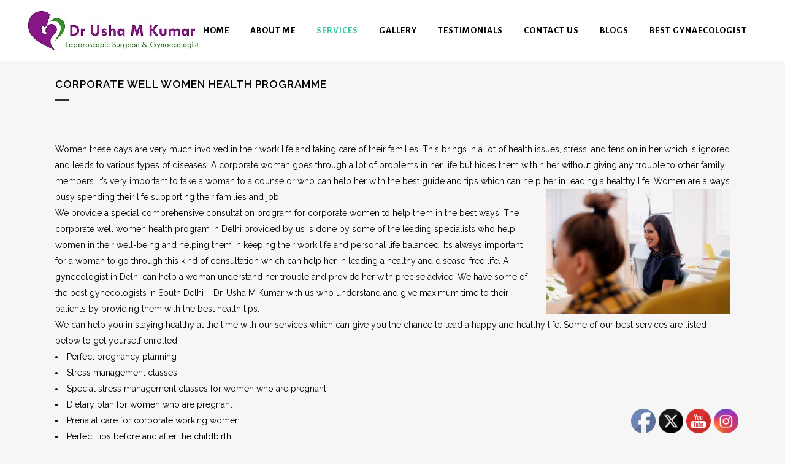

--- FILE ---
content_type: text/html; charset=UTF-8
request_url: https://drushamkumar.com/best-gynecologist-in-south-delhi/
body_size: 15387
content:
	<!DOCTYPE html>
<html lang="en-US">
<head>
	<meta charset="UTF-8" />
	
				<meta name="viewport" content="width=device-width,initial-scale=1,user-scalable=no">
		
                            <meta name="description" content="Dr. Usha M Kumar provide a special corporate well women health program for corporate women to help women in their well-being in best ways.">
            
                            <meta name="keywords" content="Best Gynaecologist in Delhi, Best Gynaecologist Laparoscopic surgeon in Delhi, Best Gynae Laparoscopic surgeon in Delhi, Best Gynecologist in India, Best Gynaecologist in South Delhi">
            
	<link rel="profile" href="https://gmpg.org/xfn/11" />
	<link rel="pingback" href="https://drushamkumar.com/xmlrpc.php" />

	<meta name='robots' content='index, follow, max-image-preview:large, max-snippet:-1, max-video-preview:-1' />
	<style>img:is([sizes="auto" i], [sizes^="auto," i]) { contain-intrinsic-size: 3000px 1500px }</style>
	
	<!-- This site is optimized with the Yoast SEO plugin v26.8 - https://yoast.com/product/yoast-seo-wordpress/ -->
	<title>Corporate Well Women Health Program | Dr. Usha M Kumar</title>
	<meta name="description" content="Dr. Usha M Kumar provide a special corporate well women health program for corporate women to help women in their well-being in best ways." />
	<link rel="canonical" href="https://drushamkumar.com/best-gynecologist-in-south-delhi/" />
	<meta property="og:locale" content="en_US" />
	<meta property="og:type" content="article" />
	<meta property="og:title" content="Corporate Well Women Health Program | Dr. Usha M Kumar" />
	<meta property="og:description" content="Dr. Usha M Kumar provide a special corporate well women health program for corporate women to help women in their well-being in best ways." />
	<meta property="og:url" content="https://drushamkumar.com/best-gynecologist-in-south-delhi/" />
	<meta property="og:site_name" content="Best Gynaecologist in Delhi, Best Gynaecologist Doctor in India" />
	<meta property="article:modified_time" content="2023-01-22T16:14:30+00:00" />
	<meta property="og:image" content="https://drushamkumar.com/wp-content/uploads/2022/09/Corporate-Well-Women-Health-Program-Dr.-Usha-M-Kumar-300x203.jpeg" />
	<meta name="twitter:card" content="summary_large_image" />
	<meta name="twitter:label1" content="Est. reading time" />
	<meta name="twitter:data1" content="3 minutes" />
	<script type="application/ld+json" class="yoast-schema-graph">{"@context":"https://schema.org","@graph":[{"@type":"WebPage","@id":"https://drushamkumar.com/best-gynecologist-in-south-delhi/","url":"https://drushamkumar.com/best-gynecologist-in-south-delhi/","name":"Corporate Well Women Health Program | Dr. Usha M Kumar","isPartOf":{"@id":"https://drushamkumar.com/#website"},"primaryImageOfPage":{"@id":"https://drushamkumar.com/best-gynecologist-in-south-delhi/#primaryimage"},"image":{"@id":"https://drushamkumar.com/best-gynecologist-in-south-delhi/#primaryimage"},"thumbnailUrl":"https://drushamkumar.com/wp-content/uploads/2022/09/Corporate-Well-Women-Health-Program-Dr.-Usha-M-Kumar-300x203.jpeg","datePublished":"2022-09-07T12:57:01+00:00","dateModified":"2023-01-22T16:14:30+00:00","description":"Dr. Usha M Kumar provide a special corporate well women health program for corporate women to help women in their well-being in best ways.","breadcrumb":{"@id":"https://drushamkumar.com/best-gynecologist-in-south-delhi/#breadcrumb"},"inLanguage":"en-US","potentialAction":[{"@type":"ReadAction","target":["https://drushamkumar.com/best-gynecologist-in-south-delhi/"]}]},{"@type":"ImageObject","inLanguage":"en-US","@id":"https://drushamkumar.com/best-gynecologist-in-south-delhi/#primaryimage","url":"https://drushamkumar.com/wp-content/uploads/2022/09/Corporate-Well-Women-Health-Program-Dr.-Usha-M-Kumar.jpeg","contentUrl":"https://drushamkumar.com/wp-content/uploads/2022/09/Corporate-Well-Women-Health-Program-Dr.-Usha-M-Kumar.jpeg","width":2500,"height":1692,"caption":"Corporate Well Women Health Program - Dr. Usha M Kumar"},{"@type":"BreadcrumbList","@id":"https://drushamkumar.com/best-gynecologist-in-south-delhi/#breadcrumb","itemListElement":[{"@type":"ListItem","position":1,"name":"Home","item":"https://drushamkumar.com/"},{"@type":"ListItem","position":2,"name":"Corporate Well Women Health Programme"}]},{"@type":"WebSite","@id":"https://drushamkumar.com/#website","url":"https://drushamkumar.com/","name":"Best Gynaecologist Doctor In India, Best Gynaecologist Doctor In Delhi","description":"","publisher":{"@id":"https://drushamkumar.com/#/schema/person/07a599a25e3ad0d1f3b5fd69d574c5e9"},"potentialAction":[{"@type":"SearchAction","target":{"@type":"EntryPoint","urlTemplate":"https://drushamkumar.com/?s={search_term_string}"},"query-input":{"@type":"PropertyValueSpecification","valueRequired":true,"valueName":"search_term_string"}}],"inLanguage":"en-US"},{"@type":["Person","Organization"],"@id":"https://drushamkumar.com/#/schema/person/07a599a25e3ad0d1f3b5fd69d574c5e9","name":"drushamkumar","logo":{"@id":"https://drushamkumar.com/#/schema/person/image/"}}]}</script>
	<!-- / Yoast SEO plugin. -->


<link rel='dns-prefetch' href='//fonts.googleapis.com' />
<link rel="alternate" type="application/rss+xml" title="Best Gynaecologist in Delhi, Best Gynaecologist Doctor in India &raquo; Feed" href="https://drushamkumar.com/feed/" />
<link rel="alternate" type="application/rss+xml" title="Best Gynaecologist in Delhi, Best Gynaecologist Doctor in India &raquo; Comments Feed" href="https://drushamkumar.com/comments/feed/" />
<script type="text/javascript">
/* <![CDATA[ */
window._wpemojiSettings = {"baseUrl":"https:\/\/s.w.org\/images\/core\/emoji\/16.0.1\/72x72\/","ext":".png","svgUrl":"https:\/\/s.w.org\/images\/core\/emoji\/16.0.1\/svg\/","svgExt":".svg","source":{"concatemoji":"https:\/\/drushamkumar.com\/wp-includes\/js\/wp-emoji-release.min.js?ver=6.8.3"}};
/*! This file is auto-generated */
!function(s,n){var o,i,e;function c(e){try{var t={supportTests:e,timestamp:(new Date).valueOf()};sessionStorage.setItem(o,JSON.stringify(t))}catch(e){}}function p(e,t,n){e.clearRect(0,0,e.canvas.width,e.canvas.height),e.fillText(t,0,0);var t=new Uint32Array(e.getImageData(0,0,e.canvas.width,e.canvas.height).data),a=(e.clearRect(0,0,e.canvas.width,e.canvas.height),e.fillText(n,0,0),new Uint32Array(e.getImageData(0,0,e.canvas.width,e.canvas.height).data));return t.every(function(e,t){return e===a[t]})}function u(e,t){e.clearRect(0,0,e.canvas.width,e.canvas.height),e.fillText(t,0,0);for(var n=e.getImageData(16,16,1,1),a=0;a<n.data.length;a++)if(0!==n.data[a])return!1;return!0}function f(e,t,n,a){switch(t){case"flag":return n(e,"\ud83c\udff3\ufe0f\u200d\u26a7\ufe0f","\ud83c\udff3\ufe0f\u200b\u26a7\ufe0f")?!1:!n(e,"\ud83c\udde8\ud83c\uddf6","\ud83c\udde8\u200b\ud83c\uddf6")&&!n(e,"\ud83c\udff4\udb40\udc67\udb40\udc62\udb40\udc65\udb40\udc6e\udb40\udc67\udb40\udc7f","\ud83c\udff4\u200b\udb40\udc67\u200b\udb40\udc62\u200b\udb40\udc65\u200b\udb40\udc6e\u200b\udb40\udc67\u200b\udb40\udc7f");case"emoji":return!a(e,"\ud83e\udedf")}return!1}function g(e,t,n,a){var r="undefined"!=typeof WorkerGlobalScope&&self instanceof WorkerGlobalScope?new OffscreenCanvas(300,150):s.createElement("canvas"),o=r.getContext("2d",{willReadFrequently:!0}),i=(o.textBaseline="top",o.font="600 32px Arial",{});return e.forEach(function(e){i[e]=t(o,e,n,a)}),i}function t(e){var t=s.createElement("script");t.src=e,t.defer=!0,s.head.appendChild(t)}"undefined"!=typeof Promise&&(o="wpEmojiSettingsSupports",i=["flag","emoji"],n.supports={everything:!0,everythingExceptFlag:!0},e=new Promise(function(e){s.addEventListener("DOMContentLoaded",e,{once:!0})}),new Promise(function(t){var n=function(){try{var e=JSON.parse(sessionStorage.getItem(o));if("object"==typeof e&&"number"==typeof e.timestamp&&(new Date).valueOf()<e.timestamp+604800&&"object"==typeof e.supportTests)return e.supportTests}catch(e){}return null}();if(!n){if("undefined"!=typeof Worker&&"undefined"!=typeof OffscreenCanvas&&"undefined"!=typeof URL&&URL.createObjectURL&&"undefined"!=typeof Blob)try{var e="postMessage("+g.toString()+"("+[JSON.stringify(i),f.toString(),p.toString(),u.toString()].join(",")+"));",a=new Blob([e],{type:"text/javascript"}),r=new Worker(URL.createObjectURL(a),{name:"wpTestEmojiSupports"});return void(r.onmessage=function(e){c(n=e.data),r.terminate(),t(n)})}catch(e){}c(n=g(i,f,p,u))}t(n)}).then(function(e){for(var t in e)n.supports[t]=e[t],n.supports.everything=n.supports.everything&&n.supports[t],"flag"!==t&&(n.supports.everythingExceptFlag=n.supports.everythingExceptFlag&&n.supports[t]);n.supports.everythingExceptFlag=n.supports.everythingExceptFlag&&!n.supports.flag,n.DOMReady=!1,n.readyCallback=function(){n.DOMReady=!0}}).then(function(){return e}).then(function(){var e;n.supports.everything||(n.readyCallback(),(e=n.source||{}).concatemoji?t(e.concatemoji):e.wpemoji&&e.twemoji&&(t(e.twemoji),t(e.wpemoji)))}))}((window,document),window._wpemojiSettings);
/* ]]> */
</script>

<style id='wp-emoji-styles-inline-css' type='text/css'>

	img.wp-smiley, img.emoji {
		display: inline !important;
		border: none !important;
		box-shadow: none !important;
		height: 1em !important;
		width: 1em !important;
		margin: 0 0.07em !important;
		vertical-align: -0.1em !important;
		background: none !important;
		padding: 0 !important;
	}
</style>
<link rel='stylesheet' id='contact-form-7-css' href='https://drushamkumar.com/wp-content/plugins/contact-form-7/includes/css/styles.css?ver=6.1.4' type='text/css' media='all' />
<link rel='stylesheet' id='SFSImainCss-css' href='https://drushamkumar.com/wp-content/plugins/ultimate-social-media-icons/css/sfsi-style.css?ver=2.9.6' type='text/css' media='all' />
<link rel='stylesheet' id='mediaelement-css' href='https://drushamkumar.com/wp-includes/js/mediaelement/mediaelementplayer-legacy.min.css?ver=4.2.17' type='text/css' media='all' />
<link rel='stylesheet' id='wp-mediaelement-css' href='https://drushamkumar.com/wp-includes/js/mediaelement/wp-mediaelement.min.css?ver=6.8.3' type='text/css' media='all' />
<link rel='stylesheet' id='bridge-default-style-css' href='https://drushamkumar.com/wp-content/themes/bridge/style.css?ver=6.8.3' type='text/css' media='all' />
<link rel='stylesheet' id='bridge-qode-font_awesome-css' href='https://drushamkumar.com/wp-content/themes/bridge/css/font-awesome/css/font-awesome.min.css?ver=6.8.3' type='text/css' media='all' />
<link rel='stylesheet' id='bridge-qode-font_elegant-css' href='https://drushamkumar.com/wp-content/themes/bridge/css/elegant-icons/style.min.css?ver=6.8.3' type='text/css' media='all' />
<link rel='stylesheet' id='bridge-qode-linea_icons-css' href='https://drushamkumar.com/wp-content/themes/bridge/css/linea-icons/style.css?ver=6.8.3' type='text/css' media='all' />
<link rel='stylesheet' id='bridge-qode-dripicons-css' href='https://drushamkumar.com/wp-content/themes/bridge/css/dripicons/dripicons.css?ver=6.8.3' type='text/css' media='all' />
<link rel='stylesheet' id='bridge-qode-kiko-css' href='https://drushamkumar.com/wp-content/themes/bridge/css/kiko/kiko-all.css?ver=6.8.3' type='text/css' media='all' />
<link rel='stylesheet' id='bridge-qode-font_awesome_5-css' href='https://drushamkumar.com/wp-content/themes/bridge/css/font-awesome-5/css/font-awesome-5.min.css?ver=6.8.3' type='text/css' media='all' />
<link rel='stylesheet' id='bridge-stylesheet-css' href='https://drushamkumar.com/wp-content/themes/bridge/css/stylesheet.min.css?ver=6.8.3' type='text/css' media='all' />
<style id='bridge-stylesheet-inline-css' type='text/css'>
   .page-id-2053.disabled_footer_top .footer_top_holder, .page-id-2053.disabled_footer_bottom .footer_bottom_holder { display: none;}


</style>
<link rel='stylesheet' id='bridge-print-css' href='https://drushamkumar.com/wp-content/themes/bridge/css/print.css?ver=6.8.3' type='text/css' media='all' />
<link rel='stylesheet' id='bridge-style-dynamic-css' href='https://drushamkumar.com/wp-content/themes/bridge/css/style_dynamic.css?ver=1736769520' type='text/css' media='all' />
<link rel='stylesheet' id='bridge-responsive-css' href='https://drushamkumar.com/wp-content/themes/bridge/css/responsive.min.css?ver=6.8.3' type='text/css' media='all' />
<link rel='stylesheet' id='bridge-style-dynamic-responsive-css' href='https://drushamkumar.com/wp-content/themes/bridge/css/style_dynamic_responsive.css?ver=1736769519' type='text/css' media='all' />
<link rel='stylesheet' id='js_composer_front-css' href='https://drushamkumar.com/wp-content/plugins/js_composer/assets/css/js_composer.min.css?ver=8.6.1' type='text/css' media='all' />
<link rel='stylesheet' id='bridge-style-handle-google-fonts-css' href='https://fonts.googleapis.com/css?family=Raleway%3A100%2C200%2C300%2C400%2C500%2C600%2C700%2C800%2C900%2C100italic%2C300italic%2C400italic%2C700italic%7CAlegreya+Sans%3A100%2C200%2C300%2C400%2C500%2C600%2C700%2C800%2C900%2C100italic%2C300italic%2C400italic%2C700italic&#038;subset=latin%2Clatin-ext&#038;ver=1.0.0' type='text/css' media='all' />
<link rel='stylesheet' id='bridge-core-dashboard-style-css' href='https://drushamkumar.com/wp-content/plugins/bridge-core/modules/core-dashboard/assets/css/core-dashboard.min.css?ver=6.8.3' type='text/css' media='all' />
<script type="text/javascript" src="https://drushamkumar.com/wp-includes/js/jquery/jquery.min.js?ver=3.7.1" id="jquery-core-js"></script>
<script type="text/javascript" src="https://drushamkumar.com/wp-includes/js/jquery/jquery-migrate.min.js?ver=3.4.1" id="jquery-migrate-js"></script>
<script></script><link rel="https://api.w.org/" href="https://drushamkumar.com/wp-json/" /><link rel="alternate" title="JSON" type="application/json" href="https://drushamkumar.com/wp-json/wp/v2/pages/2053" /><link rel="EditURI" type="application/rsd+xml" title="RSD" href="https://drushamkumar.com/xmlrpc.php?rsd" />
<meta name="generator" content="WordPress 6.8.3" />
<link rel='shortlink' href='https://drushamkumar.com/?p=2053' />
<link rel="alternate" title="oEmbed (JSON)" type="application/json+oembed" href="https://drushamkumar.com/wp-json/oembed/1.0/embed?url=https%3A%2F%2Fdrushamkumar.com%2Fbest-gynecologist-in-south-delhi%2F" />
<link rel="alternate" title="oEmbed (XML)" type="text/xml+oembed" href="https://drushamkumar.com/wp-json/oembed/1.0/embed?url=https%3A%2F%2Fdrushamkumar.com%2Fbest-gynecologist-in-south-delhi%2F&#038;format=xml" />
<!-- Global site tag (gtag.js) - Google Analytics -->
<script async src="https://www.googletagmanager.com/gtag/js?id=UA-126913700-2"></script>
<script>
  window.dataLayer = window.dataLayer || [];
  function gtag(){dataLayer.push(arguments);}
  gtag('js', new Date());

  gtag('config', 'UA-126913700-2');
</script><meta name="follow.[base64]" content="j5zCXQWuAeszpEdvSjk4"/><style type="text/css">.recentcomments a{display:inline !important;padding:0 !important;margin:0 !important;}</style><meta name="generator" content="Powered by WPBakery Page Builder - drag and drop page builder for WordPress."/>
<meta name="generator" content="Powered by Slider Revolution 6.7.17 - responsive, Mobile-Friendly Slider Plugin for WordPress with comfortable drag and drop interface." />
<link rel="icon" href="https://drushamkumar.com/wp-content/uploads/2020/09/cropped-Dr-Usha-1-32x32.png" sizes="32x32" />
<link rel="icon" href="https://drushamkumar.com/wp-content/uploads/2020/09/cropped-Dr-Usha-1-192x192.png" sizes="192x192" />
<link rel="apple-touch-icon" href="https://drushamkumar.com/wp-content/uploads/2020/09/cropped-Dr-Usha-1-180x180.png" />
<meta name="msapplication-TileImage" content="https://drushamkumar.com/wp-content/uploads/2020/09/cropped-Dr-Usha-1-270x270.png" />
<script>function setREVStartSize(e){
			//window.requestAnimationFrame(function() {
				window.RSIW = window.RSIW===undefined ? window.innerWidth : window.RSIW;
				window.RSIH = window.RSIH===undefined ? window.innerHeight : window.RSIH;
				try {
					var pw = document.getElementById(e.c).parentNode.offsetWidth,
						newh;
					pw = pw===0 || isNaN(pw) || (e.l=="fullwidth" || e.layout=="fullwidth") ? window.RSIW : pw;
					e.tabw = e.tabw===undefined ? 0 : parseInt(e.tabw);
					e.thumbw = e.thumbw===undefined ? 0 : parseInt(e.thumbw);
					e.tabh = e.tabh===undefined ? 0 : parseInt(e.tabh);
					e.thumbh = e.thumbh===undefined ? 0 : parseInt(e.thumbh);
					e.tabhide = e.tabhide===undefined ? 0 : parseInt(e.tabhide);
					e.thumbhide = e.thumbhide===undefined ? 0 : parseInt(e.thumbhide);
					e.mh = e.mh===undefined || e.mh=="" || e.mh==="auto" ? 0 : parseInt(e.mh,0);
					if(e.layout==="fullscreen" || e.l==="fullscreen")
						newh = Math.max(e.mh,window.RSIH);
					else{
						e.gw = Array.isArray(e.gw) ? e.gw : [e.gw];
						for (var i in e.rl) if (e.gw[i]===undefined || e.gw[i]===0) e.gw[i] = e.gw[i-1];
						e.gh = e.el===undefined || e.el==="" || (Array.isArray(e.el) && e.el.length==0)? e.gh : e.el;
						e.gh = Array.isArray(e.gh) ? e.gh : [e.gh];
						for (var i in e.rl) if (e.gh[i]===undefined || e.gh[i]===0) e.gh[i] = e.gh[i-1];
											
						var nl = new Array(e.rl.length),
							ix = 0,
							sl;
						e.tabw = e.tabhide>=pw ? 0 : e.tabw;
						e.thumbw = e.thumbhide>=pw ? 0 : e.thumbw;
						e.tabh = e.tabhide>=pw ? 0 : e.tabh;
						e.thumbh = e.thumbhide>=pw ? 0 : e.thumbh;
						for (var i in e.rl) nl[i] = e.rl[i]<window.RSIW ? 0 : e.rl[i];
						sl = nl[0];
						for (var i in nl) if (sl>nl[i] && nl[i]>0) { sl = nl[i]; ix=i;}
						var m = pw>(e.gw[ix]+e.tabw+e.thumbw) ? 1 : (pw-(e.tabw+e.thumbw)) / (e.gw[ix]);
						newh =  (e.gh[ix] * m) + (e.tabh + e.thumbh);
					}
					var el = document.getElementById(e.c);
					if (el!==null && el) el.style.height = newh+"px";
					el = document.getElementById(e.c+"_wrapper");
					if (el!==null && el) {
						el.style.height = newh+"px";
						el.style.display = "block";
					}
				} catch(e){
					console.log("Failure at Presize of Slider:" + e)
				}
			//});
		  };</script>
<noscript><style> .wpb_animate_when_almost_visible { opacity: 1; }</style></noscript></head>

<body class="wp-singular page-template-default page page-id-2053 wp-theme-bridge bridge-core-3.2.0 sfsi_actvite_theme_default  footer_responsive_adv qode-theme-ver-30.6.1 qode-theme-bridge wpb-js-composer js-comp-ver-8.6.1 vc_responsive" itemscope itemtype="http://schema.org/WebPage">




<div class="wrapper">
	<div class="wrapper_inner">

    
		<!-- Google Analytics start -->
				<!-- Google Analytics end -->

		
	<header class=" scroll_header_top_area  regular with_hover_bg_color header_style_on_scroll page_header">
    <div class="header_inner clearfix">
                <div class="header_top_bottom_holder">
            
            <div class="header_bottom clearfix" style='' >
                
                            <div class="header_inner_left">
                                									<div class="mobile_menu_button">
		<span>
			<i class="qode_icon_font_awesome fa fa-bars " ></i>		</span>
	</div>
                                <div class="logo_wrapper" >
	<div class="q_logo">
		<a itemprop="url" href="https://drushamkumar.com/" >
             <img itemprop="image" class="normal" src="https://drushamkumar.com/wp-content/uploads/2024/11/daru.jpg" alt="Logo"> 			 <img itemprop="image" class="light" src="https://drushamkumar.com/wp-content/uploads/2024/11/daru.jpg" alt="Logo"/> 			 <img itemprop="image" class="dark" src="https://drushamkumar.com/wp-content/uploads/2024/11/daru.jpg" alt="Logo"/> 			 <img itemprop="image" class="sticky" src="https://drushamkumar.com/wp-content/uploads/2024/11/daru.jpg" alt="Logo"/> 			 <img itemprop="image" class="mobile" src="https://drushamkumar.com/wp-content/uploads/2024/11/daru.jpg" alt="Logo"/> 			 <img itemprop="image" class="popup" src="https://drushamkumar.com/wp-content/themes/bridge/img/logo_white.png" alt="Logo"/> 		</a>
	</div>
	</div>                                                            </div>
                                                                    <div class="header_inner_right">
                                        <div class="side_menu_button_wrapper right">
                                                                                                                                    <div class="side_menu_button">
                                                                                                                                                
                                            </div>
                                        </div>
                                    </div>
                                
                                
                                <nav class="main_menu drop_down right">
                                    <ul id="menu-home" class=""><li id="nav-menu-item-74" class="menu-item menu-item-type-custom menu-item-object-custom menu-item-home  narrow"><a href="https://drushamkumar.com/" class=""><i class="menu_icon blank fa"></i><span>Home</span><span class="plus"></span></a></li>
<li id="nav-menu-item-76" class="menu-item menu-item-type-post_type menu-item-object-page  narrow"><a href="https://drushamkumar.com/best-gynae-laparoscopic-surgeon-in-delhi/" class=""><i class="menu_icon blank fa"></i><span>About Me</span><span class="plus"></span></a></li>
<li id="nav-menu-item-93" class="menu-item menu-item-type-custom menu-item-object-custom current-menu-ancestor menu-item-has-children active has_sub narrow"><a href="#" class=" current "><i class="menu_icon blank fa"></i><span>SERVICES</span><span class="plus"></span></a>
<div class="second"><div class="inner"><ul>
	<li id="nav-menu-item-1561" class="menu-item menu-item-type-post_type menu-item-object-page "><a href="https://drushamkumar.com/best-gynecologist-laparoscopic-surgeon-in-delhi/" class=""><i class="menu_icon blank fa"></i><span>Laparoscopic Gynecological Surgery</span><span class="plus"></span></a></li>
	<li id="nav-menu-item-1571" class="menu-item menu-item-type-post_type menu-item-object-page "><a href="https://drushamkumar.com/hysteroscopy-in-delhi/" class=""><i class="menu_icon blank fa"></i><span>Hysterescopy</span><span class="plus"></span></a></li>
	<li id="nav-menu-item-1917" class="menu-item menu-item-type-post_type menu-item-object-page "><a href="https://drushamkumar.com/hysterectomy/" class=""><i class="menu_icon blank fa"></i><span>Uterus Removal Surgery (Hysterectomy)</span><span class="plus"></span></a></li>
	<li id="nav-menu-item-2139" class="menu-item menu-item-type-post_type menu-item-object-page "><a href="https://drushamkumar.com/best-doctor-for-uterine-fibroids-in-delhi/" class=""><i class="menu_icon blank fa"></i><span>Uterine Fibroid Surgery</span><span class="plus"></span></a></li>
	<li id="nav-menu-item-877" class="menu-item menu-item-type-post_type menu-item-object-page "><a href="https://drushamkumar.com/online-gynecologist-consultation/" class=""><i class="menu_icon blank fa"></i><span>Telephone and Video Consultations</span><span class="plus"></span></a></li>
	<li id="nav-menu-item-206" class="menu-item menu-item-type-custom menu-item-object-custom current-menu-ancestor current-menu-parent menu-item-has-children sub"><a href="#" class=""><i class="menu_icon blank fa"></i><span>Counseling</span><span class="plus"></span><i class="q_menu_arrow fa fa-angle-right"></i></a>
	<ul>
		<li id="nav-menu-item-2055" class="menu-item menu-item-type-post_type menu-item-object-page current-menu-item page_item page-item-2053 current_page_item "><a href="https://drushamkumar.com/best-gynecologist-in-south-delhi/" class=""><i class="menu_icon blank fa"></i><span>Corporate Well Women Health Programme</span><span class="plus"></span></a></li>
	</ul>
</li>
	<li id="nav-menu-item-1993" class="menu-item menu-item-type-post_type menu-item-object-page "><a href="https://drushamkumar.com/gynaecological-endoscopic-surgeon-in-delhi/" class=""><i class="menu_icon blank fa"></i><span>Gynaecological Endoscopy</span><span class="plus"></span></a></li>
	<li id="nav-menu-item-1911" class="menu-item menu-item-type-post_type menu-item-object-page "><a href="https://drushamkumar.com/best-gynecologic-oncologist-in-delhi/" class=""><i class="menu_icon blank fa"></i><span>Gynecologic Oncology</span><span class="plus"></span></a></li>
	<li id="nav-menu-item-1936" class="menu-item menu-item-type-post_type menu-item-object-page "><a href="https://drushamkumar.com/gynaecologic-cancer-screening-programme/" class=""><i class="menu_icon blank fa"></i><span>Gynaecologic Cancer Screening Programme</span><span class="plus"></span></a></li>
	<li id="nav-menu-item-1895" class="menu-item menu-item-type-post_type menu-item-object-page "><a href="https://drushamkumar.com/cervical-cancer-doctors-in-delhi/" class=""><i class="menu_icon blank fa"></i><span>Cervical Cancer</span><span class="plus"></span></a></li>
	<li id="nav-menu-item-393" class="menu-item menu-item-type-post_type menu-item-object-page "><a href="https://drushamkumar.com/best-robotic-surgeon-in-delhi/" class=""><i class="menu_icon blank fa"></i><span>Robotic Surgery</span><span class="plus"></span></a></li>
	<li id="nav-menu-item-419" class="menu-item menu-item-type-post_type menu-item-object-page "><a href="https://drushamkumar.com/uterine-cancer-specialist-in-delhi/" class=""><i class="menu_icon blank fa"></i><span>Endometrial Cancer</span><span class="plus"></span></a></li>
	<li id="nav-menu-item-425" class="menu-item menu-item-type-post_type menu-item-object-page "><a href="https://drushamkumar.com/ovarian-cancer-specialist-in-delhi/" class=""><i class="menu_icon blank fa"></i><span>Ovarian Cancer</span><span class="plus"></span></a></li>
	<li id="nav-menu-item-1958" class="menu-item menu-item-type-post_type menu-item-object-page "><a href="https://drushamkumar.com/best-gynaecologist-in-south-delhi/" class=""><i class="menu_icon blank fa"></i><span>Gynaecologist in Delhi</span><span class="plus"></span></a></li>
	<li id="nav-menu-item-1970" class="menu-item menu-item-type-post_type menu-item-object-page "><a href="https://drushamkumar.com/best-gynaecologist-laparoscopic-surgeon-in-lajpat-nagar/" class=""><i class="menu_icon blank fa"></i><span>Gynaecologist in Lajpat Nagar</span><span class="plus"></span></a></li>
	<li id="nav-menu-item-1962" class="menu-item menu-item-type-post_type menu-item-object-page "><a href="https://drushamkumar.com/best-gynecologist-in-india/" class=""><i class="menu_icon blank fa"></i><span>Gynecologist in India</span><span class="plus"></span></a></li>
</ul></div></div>
</li>
<li id="nav-menu-item-77" class="menu-item menu-item-type-post_type menu-item-object-page  narrow"><a href="https://drushamkumar.com/gallery/" class=""><i class="menu_icon blank fa"></i><span>Gallery</span><span class="plus"></span></a></li>
<li id="nav-menu-item-1809" class="menu-item menu-item-type-post_type menu-item-object-page  narrow"><a href="https://drushamkumar.com/patient-testimonials/" class=""><i class="menu_icon blank fa"></i><span>Testimonials</span><span class="plus"></span></a></li>
<li id="nav-menu-item-75" class="menu-item menu-item-type-post_type menu-item-object-page  narrow"><a href="https://drushamkumar.com/contact-us/" class=""><i class="menu_icon blank fa"></i><span>Contact Us</span><span class="plus"></span></a></li>
<li id="nav-menu-item-286" class="menu-item menu-item-type-post_type menu-item-object-page menu-item-has-children  has_sub narrow"><a href="https://drushamkumar.com/blogs/" class=""><i class="menu_icon blank fa"></i><span>Blogs</span><span class="plus"></span></a>
<div class="second"><div class="inner"><ul>
	<li id="nav-menu-item-729" class="menu-item menu-item-type-taxonomy menu-item-object-category "><a href="https://drushamkumar.com/category/gynecology/" class=""><i class="menu_icon blank fa"></i><span>Gynecology</span><span class="plus"></span></a></li>
	<li id="nav-menu-item-601" class="menu-item menu-item-type-taxonomy menu-item-object-category "><a href="https://drushamkumar.com/category/women-health-issues/" class=""><i class="menu_icon blank fa"></i><span>Women Health Issues</span><span class="plus"></span></a></li>
	<li id="nav-menu-item-600" class="menu-item menu-item-type-taxonomy menu-item-object-category "><a href="https://drushamkumar.com/category/laparoscopy/" class=""><i class="menu_icon blank fa"></i><span>Laparoscopy</span><span class="plus"></span></a></li>
	<li id="nav-menu-item-618" class="menu-item menu-item-type-taxonomy menu-item-object-category "><a href="https://drushamkumar.com/category/robotic-surgery/" class=""><i class="menu_icon blank fa"></i><span>Robotic Surgery</span><span class="plus"></span></a></li>
	<li id="nav-menu-item-599" class="menu-item menu-item-type-taxonomy menu-item-object-category "><a href="https://drushamkumar.com/category/cancer/" class=""><i class="menu_icon blank fa"></i><span>Cancer</span><span class="plus"></span></a></li>
</ul></div></div>
</li>
<li id="nav-menu-item-2191" class="menu-item menu-item-type-custom menu-item-object-custom  narrow"><a target="_blank" href="https://drushamkumar.com/Best-Gynaecologist-in-Delhi/" class=""><i class="menu_icon blank fa"></i><span>Best Gynaecologist</span><span class="plus"></span></a></li>
</ul>                                </nav>
                                							    <nav class="mobile_menu">
	<ul id="menu-home-1" class=""><li id="mobile-menu-item-74" class="menu-item menu-item-type-custom menu-item-object-custom menu-item-home "><a href="https://drushamkumar.com/" class=""><span>Home</span></a><span class="mobile_arrow"><i class="fa fa-angle-right"></i><i class="fa fa-angle-down"></i></span></li>
<li id="mobile-menu-item-76" class="menu-item menu-item-type-post_type menu-item-object-page "><a href="https://drushamkumar.com/best-gynae-laparoscopic-surgeon-in-delhi/" class=""><span>About Me</span></a><span class="mobile_arrow"><i class="fa fa-angle-right"></i><i class="fa fa-angle-down"></i></span></li>
<li id="mobile-menu-item-93" class="menu-item menu-item-type-custom menu-item-object-custom current-menu-ancestor menu-item-has-children active has_sub"><a href="#" class=" current "><span>SERVICES</span></a><span class="mobile_arrow"><i class="fa fa-angle-right"></i><i class="fa fa-angle-down"></i></span>
<ul class="sub_menu">
	<li id="mobile-menu-item-1561" class="menu-item menu-item-type-post_type menu-item-object-page "><a href="https://drushamkumar.com/best-gynecologist-laparoscopic-surgeon-in-delhi/" class=""><span>Laparoscopic Gynecological Surgery</span></a><span class="mobile_arrow"><i class="fa fa-angle-right"></i><i class="fa fa-angle-down"></i></span></li>
	<li id="mobile-menu-item-1571" class="menu-item menu-item-type-post_type menu-item-object-page "><a href="https://drushamkumar.com/hysteroscopy-in-delhi/" class=""><span>Hysterescopy</span></a><span class="mobile_arrow"><i class="fa fa-angle-right"></i><i class="fa fa-angle-down"></i></span></li>
	<li id="mobile-menu-item-1917" class="menu-item menu-item-type-post_type menu-item-object-page "><a href="https://drushamkumar.com/hysterectomy/" class=""><span>Uterus Removal Surgery (Hysterectomy)</span></a><span class="mobile_arrow"><i class="fa fa-angle-right"></i><i class="fa fa-angle-down"></i></span></li>
	<li id="mobile-menu-item-2139" class="menu-item menu-item-type-post_type menu-item-object-page "><a href="https://drushamkumar.com/best-doctor-for-uterine-fibroids-in-delhi/" class=""><span>Uterine Fibroid Surgery</span></a><span class="mobile_arrow"><i class="fa fa-angle-right"></i><i class="fa fa-angle-down"></i></span></li>
	<li id="mobile-menu-item-877" class="menu-item menu-item-type-post_type menu-item-object-page "><a href="https://drushamkumar.com/online-gynecologist-consultation/" class=""><span>Telephone and Video Consultations</span></a><span class="mobile_arrow"><i class="fa fa-angle-right"></i><i class="fa fa-angle-down"></i></span></li>
	<li id="mobile-menu-item-206" class="menu-item menu-item-type-custom menu-item-object-custom current-menu-ancestor current-menu-parent menu-item-has-children  has_sub"><a href="#" class=""><span>Counseling</span></a><span class="mobile_arrow"><i class="fa fa-angle-right"></i><i class="fa fa-angle-down"></i></span>
	<ul class="sub_menu">
		<li id="mobile-menu-item-2055" class="menu-item menu-item-type-post_type menu-item-object-page current-menu-item page_item page-item-2053 current_page_item "><a href="https://drushamkumar.com/best-gynecologist-in-south-delhi/" class=""><span>Corporate Well Women Health Programme</span></a><span class="mobile_arrow"><i class="fa fa-angle-right"></i><i class="fa fa-angle-down"></i></span></li>
	</ul>
</li>
	<li id="mobile-menu-item-1993" class="menu-item menu-item-type-post_type menu-item-object-page "><a href="https://drushamkumar.com/gynaecological-endoscopic-surgeon-in-delhi/" class=""><span>Gynaecological Endoscopy</span></a><span class="mobile_arrow"><i class="fa fa-angle-right"></i><i class="fa fa-angle-down"></i></span></li>
	<li id="mobile-menu-item-1911" class="menu-item menu-item-type-post_type menu-item-object-page "><a href="https://drushamkumar.com/best-gynecologic-oncologist-in-delhi/" class=""><span>Gynecologic Oncology</span></a><span class="mobile_arrow"><i class="fa fa-angle-right"></i><i class="fa fa-angle-down"></i></span></li>
	<li id="mobile-menu-item-1936" class="menu-item menu-item-type-post_type menu-item-object-page "><a href="https://drushamkumar.com/gynaecologic-cancer-screening-programme/" class=""><span>Gynaecologic Cancer Screening Programme</span></a><span class="mobile_arrow"><i class="fa fa-angle-right"></i><i class="fa fa-angle-down"></i></span></li>
	<li id="mobile-menu-item-1895" class="menu-item menu-item-type-post_type menu-item-object-page "><a href="https://drushamkumar.com/cervical-cancer-doctors-in-delhi/" class=""><span>Cervical Cancer</span></a><span class="mobile_arrow"><i class="fa fa-angle-right"></i><i class="fa fa-angle-down"></i></span></li>
	<li id="mobile-menu-item-393" class="menu-item menu-item-type-post_type menu-item-object-page "><a href="https://drushamkumar.com/best-robotic-surgeon-in-delhi/" class=""><span>Robotic Surgery</span></a><span class="mobile_arrow"><i class="fa fa-angle-right"></i><i class="fa fa-angle-down"></i></span></li>
	<li id="mobile-menu-item-419" class="menu-item menu-item-type-post_type menu-item-object-page "><a href="https://drushamkumar.com/uterine-cancer-specialist-in-delhi/" class=""><span>Endometrial Cancer</span></a><span class="mobile_arrow"><i class="fa fa-angle-right"></i><i class="fa fa-angle-down"></i></span></li>
	<li id="mobile-menu-item-425" class="menu-item menu-item-type-post_type menu-item-object-page "><a href="https://drushamkumar.com/ovarian-cancer-specialist-in-delhi/" class=""><span>Ovarian Cancer</span></a><span class="mobile_arrow"><i class="fa fa-angle-right"></i><i class="fa fa-angle-down"></i></span></li>
	<li id="mobile-menu-item-1958" class="menu-item menu-item-type-post_type menu-item-object-page "><a href="https://drushamkumar.com/best-gynaecologist-in-south-delhi/" class=""><span>Gynaecologist in Delhi</span></a><span class="mobile_arrow"><i class="fa fa-angle-right"></i><i class="fa fa-angle-down"></i></span></li>
	<li id="mobile-menu-item-1970" class="menu-item menu-item-type-post_type menu-item-object-page "><a href="https://drushamkumar.com/best-gynaecologist-laparoscopic-surgeon-in-lajpat-nagar/" class=""><span>Gynaecologist in Lajpat Nagar</span></a><span class="mobile_arrow"><i class="fa fa-angle-right"></i><i class="fa fa-angle-down"></i></span></li>
	<li id="mobile-menu-item-1962" class="menu-item menu-item-type-post_type menu-item-object-page "><a href="https://drushamkumar.com/best-gynecologist-in-india/" class=""><span>Gynecologist in India</span></a><span class="mobile_arrow"><i class="fa fa-angle-right"></i><i class="fa fa-angle-down"></i></span></li>
</ul>
</li>
<li id="mobile-menu-item-77" class="menu-item menu-item-type-post_type menu-item-object-page "><a href="https://drushamkumar.com/gallery/" class=""><span>Gallery</span></a><span class="mobile_arrow"><i class="fa fa-angle-right"></i><i class="fa fa-angle-down"></i></span></li>
<li id="mobile-menu-item-1809" class="menu-item menu-item-type-post_type menu-item-object-page "><a href="https://drushamkumar.com/patient-testimonials/" class=""><span>Testimonials</span></a><span class="mobile_arrow"><i class="fa fa-angle-right"></i><i class="fa fa-angle-down"></i></span></li>
<li id="mobile-menu-item-75" class="menu-item menu-item-type-post_type menu-item-object-page "><a href="https://drushamkumar.com/contact-us/" class=""><span>Contact Us</span></a><span class="mobile_arrow"><i class="fa fa-angle-right"></i><i class="fa fa-angle-down"></i></span></li>
<li id="mobile-menu-item-286" class="menu-item menu-item-type-post_type menu-item-object-page menu-item-has-children  has_sub"><a href="https://drushamkumar.com/blogs/" class=""><span>Blogs</span></a><span class="mobile_arrow"><i class="fa fa-angle-right"></i><i class="fa fa-angle-down"></i></span>
<ul class="sub_menu">
	<li id="mobile-menu-item-729" class="menu-item menu-item-type-taxonomy menu-item-object-category "><a href="https://drushamkumar.com/category/gynecology/" class=""><span>Gynecology</span></a><span class="mobile_arrow"><i class="fa fa-angle-right"></i><i class="fa fa-angle-down"></i></span></li>
	<li id="mobile-menu-item-601" class="menu-item menu-item-type-taxonomy menu-item-object-category "><a href="https://drushamkumar.com/category/women-health-issues/" class=""><span>Women Health Issues</span></a><span class="mobile_arrow"><i class="fa fa-angle-right"></i><i class="fa fa-angle-down"></i></span></li>
	<li id="mobile-menu-item-600" class="menu-item menu-item-type-taxonomy menu-item-object-category "><a href="https://drushamkumar.com/category/laparoscopy/" class=""><span>Laparoscopy</span></a><span class="mobile_arrow"><i class="fa fa-angle-right"></i><i class="fa fa-angle-down"></i></span></li>
	<li id="mobile-menu-item-618" class="menu-item menu-item-type-taxonomy menu-item-object-category "><a href="https://drushamkumar.com/category/robotic-surgery/" class=""><span>Robotic Surgery</span></a><span class="mobile_arrow"><i class="fa fa-angle-right"></i><i class="fa fa-angle-down"></i></span></li>
	<li id="mobile-menu-item-599" class="menu-item menu-item-type-taxonomy menu-item-object-category "><a href="https://drushamkumar.com/category/cancer/" class=""><span>Cancer</span></a><span class="mobile_arrow"><i class="fa fa-angle-right"></i><i class="fa fa-angle-down"></i></span></li>
</ul>
</li>
<li id="mobile-menu-item-2191" class="menu-item menu-item-type-custom menu-item-object-custom "><a target="_blank" href="https://drushamkumar.com/Best-Gynaecologist-in-Delhi/" class=""><span>Best Gynaecologist</span></a><span class="mobile_arrow"><i class="fa fa-angle-right"></i><i class="fa fa-angle-down"></i></span></li>
</ul></nav>                                                </div>
            </div>
        </div>
</header>	<a id="back_to_top" href="#">
        <span class="fa-stack">
            <i class="qode_icon_font_awesome fa fa-arrow-up " ></i>        </span>
	</a>
	
	
    
    	
    
    <div class="content ">
        <div class="content_inner  ">
    			<div class="title_outer title_without_animation"    data-height="200">
		<div class="title title_size_small  position_left " style="height:200px;">
			<div class="image not_responsive"></div>
										<div class="title_holder"  style="padding-top:100px;height:100px;">
					<div class="container">
						<div class="container_inner clearfix">
								<div class="title_subtitle_holder" >
                                                                																													<h1 ><span>Corporate Well Women Health Programme</span></h1>
																					<span class="separator small left"  ></span>
																				
																																					                                                            </div>
						</div>
					</div>
				</div>
								</div>
			</div>
				<div class="container">
            			<div class="container_inner default_template_holder clearfix page_container_inner" >
																				<div class="wpb-content-wrapper"><div class="vc_row wpb_row section vc_row-fluid ">
<div class=" full_section_inner clearfix">
<div class="wpb_column vc_column_container vc_col-sm-12">
<div class="vc_column-inner">
<div class="wpb_wrapper">
<div class="wpb_text_column wpb_content_element ">
<div class="wpb_wrapper">
<p>Women these days are very much involved in their work life and taking care of their families. This brings in a lot of health issues, stress, and tension in her which is ignored and leads to various types of diseases. A corporate woman goes through a lot of problems in her life but hides them within her without giving any trouble to other family members. It’s very important to take a woman to a counselor who can help her with the best guide and tips which can help her in leading a healthy life. Women are always busy spending their life supporting their families and job. <img fetchpriority="high" decoding="async" class="size-medium wp-image-2054 alignright" src="https://drushamkumar.com/wp-content/uploads/2022/09/Corporate-Well-Women-Health-Program-Dr.-Usha-M-Kumar-300x203.jpeg" alt="Corporate Well Women Health Program - Dr. Usha M Kumar" width="300" height="203" srcset="https://drushamkumar.com/wp-content/uploads/2022/09/Corporate-Well-Women-Health-Program-Dr.-Usha-M-Kumar-300x203.jpeg 300w, https://drushamkumar.com/wp-content/uploads/2022/09/Corporate-Well-Women-Health-Program-Dr.-Usha-M-Kumar-1024x693.jpeg 1024w, https://drushamkumar.com/wp-content/uploads/2022/09/Corporate-Well-Women-Health-Program-Dr.-Usha-M-Kumar-768x520.jpeg 768w, https://drushamkumar.com/wp-content/uploads/2022/09/Corporate-Well-Women-Health-Program-Dr.-Usha-M-Kumar-1536x1040.jpeg 1536w, https://drushamkumar.com/wp-content/uploads/2022/09/Corporate-Well-Women-Health-Program-Dr.-Usha-M-Kumar-2048x1386.jpeg 2048w, https://drushamkumar.com/wp-content/uploads/2022/09/Corporate-Well-Women-Health-Program-Dr.-Usha-M-Kumar-700x474.jpeg 700w" sizes="(max-width: 300px) 100vw, 300px" /></p>
</div>
</div>
<div class="vc_empty_space"></div>
<div class="wpb_text_column wpb_content_element ">
<div class="wpb_wrapper">
<p>We provide a special comprehensive consultation program for corporate women to help them in the best ways. The corporate well women health program in Delhi provided by us is done by some of the leading specialists who help women in their well-being and helping them in keeping their work life and personal life balanced. It’s always important for a woman to go through this kind of consultation which can help her in leading a healthy and disease-free life. A gynecologist in Delhi can help a woman understand her trouble and provide her with precise advice. We have some of the best gynecologists in South Delhi – Dr. Usha M Kumar with us who understand and give maximum time to their patients by providing them with the best health tips.</p>
</div>
</div>
<div class="vc_empty_space"></div>
<div class="wpb_text_column wpb_content_element ">
<div class="wpb_wrapper">
<p>We can help you in staying healthy at the time with our services which can give you the chance to lead a happy and healthy life. Some of our best services are listed below to get yourself enrolled</p>
<ul>
<li>Perfect pregnancy planning</li>
<li>Stress management classes</li>
<li>Special stress management classes for women who are pregnant</li>
<li>Dietary plan for women who are pregnant</li>
<li>Prenatal care for corporate working women</li>
<li>Perfect tips before and after the childbirth</li>
<li>Best natural medication</li>
</ul>
<p>&nbsp;</p>
<p><strong>Gynecologist in South Delhi</strong></p>
<p>Dr. Usha M Kumar is a gynecologist in South Delhi. She is an expert in all the common issues faced by women due to extreme work pressure and a sedentary lifestyle.</p>
</div>
</div>
</div>
</div>
</div>
</div>
</div>
<div class="vc_row wpb_row section vc_row-fluid ">
<div class=" full_section_inner clearfix">
<div class="wpb_column vc_column_container vc_col-sm-12">
<div class="vc_column-inner">
<div class="wpb_wrapper">
<div class="vc_empty_space"></div>
<div class="wpb_text_column wpb_content_element ">
<div class="wpb_wrapper">
<p>If you are one of the corporate women who are going through a lot of stress and tension in life we are here to help you with the best tips and consultants who can help you in the perfect manner. You can always go for a check with our Health specialist in Delhi.<a href="https://drushamkumar.com/"><strong> Dr. Usha M Kumar</strong></a> is one of the experienced gynaecologist and specialists who will ask you some questions related to your health and accordingly provide you with the best treatment which will blend with your health condition and day-to-day life.</p>
<p>&nbsp;</p>
<p>Our clinic in Delhi is recommended by most corporate women for stress management during pregnancy and also the best family planning. You can always get in touch with us for most of the gynaecological treatments in Delhi. We see to it that with regular health checkups and tests, you lead a healthy and stress-free life away from diseases like cancer. Dr Usha M Kumar carries an expert who carries years of experience with her and is a well-known and best Gynaecologist Laparoscopic surgeon in Delhi, Max Smart Hospital who loves to help her clients whenever they need her.</p>
</div>
</div>
</div>
</div>
</div>
</div>
</div>
</div>														 
																				
		</div>
        	</div>
				
	</div>
</div>



	<footer class="uncover">
		<div class="footer_inner clearfix">
				<div class="footer_top_holder">
                            <div style="background-color: #31c8a2;height: 1px" class="footer_top_border "></div>
            			<div class="footer_top">
								<div class="container">
					<div class="container_inner">
																	<div class="four_columns clearfix">
								<div class="column1 footer_col1">
									<div class="column_inner">
										<div id="text-12" class="widget widget_text"><h5>ABOUT DR. USHA M KUMAR</h5>			<div class="textwidget"><p>Dr. Usha M Kumar is a leading and renowned Gynecologist in Delhi with more than 33 years of rich professional experience in the field. In her illustrious career as specialist in Obstetrics &amp; Gynecology and Gynecologic Oncology, Dr. Usha has performed approx 10,000 surgeries so far and have gracefully managed domestic and international patients. She specializes in robotic surgery and laparoscopic procedures for the treatment of all gynecologic cancers, including those of the cervix, uterus, vulvar, vaginal, and ovarian cancers.</p>
</div>
		</div>									</div>
								</div>
								<div class="column2 footer_col2">
									<div class="column_inner">
										<div id="text-5" class="widget widget_text"><h5>SERVICES</h5>			<div class="textwidget"><ul>
<li><a href="https://drushamkumar.com/best-laparoscopic-surgeon-in-delhi/">Laparoscopic Gynecological Surgery</a></li>
<li><a href="https://drushamkumar.com/hysteroscopy-in-delhi/">Hysterescopy</a></li>
<li><a href="https://drushamkumar.com/hysterectomy-in-delhi/">Hysterectomy</a></li>
<li><a href="https://drushamkumar.com/adolescent-gynaecologist-in-delhi/">Adolescent Gynaecology</a></li>
<li><a href="https://drushamkumar.com/adolescent-school-health-initiative/">Adolescent School Health Initiative</a></li>
<li><a href="https://drushamkumar.com/best-gynecologic-oncologist-in-delhi/">Gynecologic Oncology</a></li>
<li><a href="https://drushamkumar.com/gynaecologic-cancer-screening-programme/">Gynaecologic Cancer Screening </a></li>
</ul>
</div>
		</div>									</div>
								</div>
								<div class="column3 footer_col3">
									<div class="column_inner">
										<div id="text-6" class="widget widget_text"><h5>SERVICES</h5>			<div class="textwidget"><ul>
<li><a href="https://drushamkumar.com/cervical-cancer/">Cervical Cancer</a></li>
<li><a href="https://drushamkumar.com/best-robotic-surgeon-in-delhi/">Robotic Surgery</a></li>
<li><a href="https://drushamkumar.com/uterine-cancer-or-endometrial-cancer/">Endometrial Cancer</a></li>
<li><a href="https://drushamkumar.com/ovarian-cancer/">Ovarian Cancer</a></li>
<li><a href="https://drushamkumar.com/antenatal-care-in-delhi/">Antenatal Care</a></li>
<li><a href="https://drushamkumar.com/labor-and-delivery/">Labor And Delivery</a></li>
<li><a href="https://drushamkumar.com/high-risk-pregnancy-specialist/">High-Risk Pregnancy</a></li>
</ul>
</div>
		</div>									</div>
								</div>
								<div class="column4 footer_col4">
									<div class="column_inner">
										<div id="text-11" class="widget widget_text"><h5>CONTACT US</h5>			<div class="textwidget"></div>
		</div><span class='q_social_icon_holder normal_social' data-color=#fff data-hover-color=#fff><a itemprop='url' href='https://www.facebook.com/Dr-Usha-M-Kumar-Gynae-Laparoscopic-Surgeon-365937794040579' target='_blank'><i class="qode_icon_font_awesome fa fa-facebook  simple_social" style="color: #fff;margin: 20;font-size: 50px;" ></i></a></span><span class='q_social_icon_holder normal_social' data-color=#fff data-hover-color=#fff><a itemprop='url' href='https://www.instagram.com/drushamkumar/' target='_blank'><i class="qode_icon_font_awesome fa fa-instagram  simple_social" style="color: #fff;margin: 20;font-size: 50px;" ></i></a></span><span class='q_social_icon_holder normal_social' data-color=#fff data-hover-color=#fff><a itemprop='url' href='https://twitter.com/DrUshaMKumar' target='_blank'><i class="qode_icon_font_awesome fa fa-twitter  simple_social" style="color: #fff;margin: 20;font-size: 50px;" ></i></a></span><span class='q_social_icon_holder normal_social' data-color=#fff data-hover-color=#fff><a itemprop='url' href='https://www.youtube.com/channel/UCRwVNcgGTtMVUcFiH_aocdg' target='_blank'><i class="qode_icon_font_awesome fa fa-youtube  simple_social" style="color: #fff;margin: 20;font-size: 50px;" ></i></a></span><div id="text-2" class="widget widget_text">			<div class="textwidget"><p>&nbsp;</p>
<p>MAX HOSPITAL, SAKET, DELHI:</p>
<p>1,2, Press Enclave Road, Mandir Marg, Saket, Delhi<br />
110017, India</p>
<p>&nbsp;</p>
<p>LAJPAT NAGAR CLINIC:</p>
<p>19 Basement, A Block Dayanand Colony, Lajpat Nagar 4 Near Rama Galary, Delhi – 110024 India</p>
</div>
		</div><div id="text-4" class="widget widget_text">			<div class="textwidget"><p>&nbsp;</p>
<p>Contact Number: +91-9999293741</p>
</div>
		</div>									</div>
								</div>
							</div>
															</div>
				</div>
							</div>
					</div>
							<div class="footer_bottom_holder">
                                    <div style="background-color: #31c8a2;height: 1px" class="footer_bottom_border in_grid"></div>
                										<div class="three_columns footer_bottom_columns clearfix">
					<div class="column1 footer_bottom_column">
						<div class="column_inner">
							<div class="footer_bottom">
											<div class="textwidget"><p>Dr. Usha M Kumar -Best Gynaecologist Doctor In India</p>
</div>
									</div>
						</div>
					</div>
					<div class="column2 footer_bottom_column">
						<div class="column_inner">
							<div class="footer_bottom">
											<div class="textwidget"><p>Website by- <a href="https://ad1.in">Ad1</a></p>
</div>
									</div>
						</div>
					</div>
					<div class="column3 footer_bottom_column">
						<div class="column_inner">
							<div class="footer_bottom">
								<form role="search" method="get" id="searchform" action="https://drushamkumar.com/">
    <div><label class="screen-reader-text" for="s">Search for:</label>
        <input type="text" value="" placeholder="Search Here" name="s" id="s" />
        <input type="submit" id="searchsubmit" value="&#xf002" />
    </div>
</form>							</div>
						</div>
					</div>
				</div>
								</div>
				</div>
	</footer>
		
</div>
</div>

		<script>
			window.RS_MODULES = window.RS_MODULES || {};
			window.RS_MODULES.modules = window.RS_MODULES.modules || {};
			window.RS_MODULES.waiting = window.RS_MODULES.waiting || [];
			window.RS_MODULES.defered = true;
			window.RS_MODULES.moduleWaiting = window.RS_MODULES.moduleWaiting || {};
			window.RS_MODULES.type = 'compiled';
		</script>
		<script type="speculationrules">
{"prefetch":[{"source":"document","where":{"and":[{"href_matches":"\/*"},{"not":{"href_matches":["\/wp-*.php","\/wp-admin\/*","\/wp-content\/uploads\/*","\/wp-content\/*","\/wp-content\/plugins\/*","\/wp-content\/themes\/bridge\/*","\/*\\?(.+)"]}},{"not":{"selector_matches":"a[rel~=\"nofollow\"]"}},{"not":{"selector_matches":".no-prefetch, .no-prefetch a"}}]},"eagerness":"conservative"}]}
</script>
<meta name="google-site-verification" content="tBNQ6S7oJFllRjflYrtRllOWauRg-y0LtJMBzGqJyPE" />                <!--facebook like and share js -->
                <div id="fb-root"></div>
                <script>
                    (function(d, s, id) {
                        var js, fjs = d.getElementsByTagName(s)[0];
                        if (d.getElementById(id)) return;
                        js = d.createElement(s);
                        js.id = id;
                        js.src = "https://connect.facebook.net/en_US/sdk.js#xfbml=1&version=v3.2";
                        fjs.parentNode.insertBefore(js, fjs);
                    }(document, 'script', 'facebook-jssdk'));
                </script>
                			<script src="https://apis.google.com/js/platform.js"></script>
            <div class="sfsiplus_footerLnk" style="margin: 0 auto;z-index:1000; text-align: center;">Social media & sharing icons  powered by <a href="https://www.ultimatelysocial.com/?utm_source=usmplus_settings_page&utm_campaign=credit_link_to_homepage&utm_medium=banner" target="new">UltimatelySocial </a></div><script>
window.addEventListener('sfsi_functions_loaded', function() {
    if (typeof sfsi_responsive_toggle == 'function') {
        sfsi_responsive_toggle(0);
        // console.log('sfsi_responsive_toggle');

    }
})
</script>
<div class="norm_row sfsi_wDiv sfsi_floater_position_bottom-right" id="sfsi_floater" style="z-index: 9999;width:225px;text-align:left;position:absolute;position:absolute;right:30px;bottom:0px;"><div style='width:40px; height:40px;margin-left:5px;margin-bottom:5px; ' class='sfsi_wicons shuffeldiv ' ><div class='inerCnt'><a class=' sficn' data-effect='' target='_blank'  href='https://www.facebook.com/Dr-Usha-M-Kumar-Gynecologist-Laparoscopic-Surgeon-365937794040579' id='sfsiid_facebook_icon' style='width:40px;height:40px;opacity:1;'  ><img data-pin-nopin='true' alt='Facebook' title='Facebook' src='https://drushamkumar.com/wp-content/plugins/ultimate-social-media-icons/images/icons_theme/default/default_facebook.png' width='40' height='40' style='' class='sfcm sfsi_wicon ' data-effect=''   /></a></div></div><div style='width:40px; height:40px;margin-left:5px;margin-bottom:5px; ' class='sfsi_wicons shuffeldiv ' ><div class='inerCnt'><a class=' sficn' data-effect='' target='_blank'  href='https://twitter.com/DrUshaMKumar' id='sfsiid_twitter_icon' style='width:40px;height:40px;opacity:1;'  ><img data-pin-nopin='true' alt='Twitter' title='Twitter' src='https://drushamkumar.com/wp-content/plugins/ultimate-social-media-icons/images/icons_theme/default/default_twitter.png' width='40' height='40' style='' class='sfcm sfsi_wicon ' data-effect=''   /></a><div class="sfsi_tool_tip_2 twt_tool_bdr sfsiTlleft" style="opacity:0;z-index:-1;" id="sfsiid_twitter"><span class="bot_arow bot_twt_arow"></span><div class="sfsi_inside"><div  class='cstmicon1'><a href='https://twitter.com/DrUshaMKumar' target='_blank'><img data-pin-nopin='true' class='sfsi_wicon' alt='Visit Us' title='Visit Us' src='https://drushamkumar.com/wp-content/plugins/ultimate-social-media-icons/images/visit_icons/Visit_us_twitter/icon_Visit_us_en_US.png' /></a></div><div  class='icon1'><a target="_blank" href="https://twitter.com/intent/user?screen_name=DrUshaMKumar">
			<img data-pin-nopin= true src="https://drushamkumar.com/wp-content/plugins/ultimate-social-media-icons/images/share_icons/Twitter_Follow/en_US_Follow.svg" class="sfsi_wicon" alt="Follow Me" title="Follow Me" style="opacity: 1;" />
			</a></div></div></div></div></div><div style='width:40px; height:40px;margin-left:5px;margin-bottom:5px; ' class='sfsi_wicons shuffeldiv ' ><div class='inerCnt'><a class=' sficn' data-effect='' target='_blank'  href='https://www.youtube.com/channel/UCRwVNcgGTtMVUcFiH_aocdg' id='sfsiid_youtube_icon' style='width:40px;height:40px;opacity:1;'  ><img data-pin-nopin='true' alt='' title='' src='https://drushamkumar.com/wp-content/plugins/ultimate-social-media-icons/images/icons_theme/default/default_youtube.png' width='40' height='40' style='' class='sfcm sfsi_wicon ' data-effect=''   /></a><div class="sfsi_tool_tip_2 utube_tool_bdr sfsiTlleft" style="opacity:0;z-index:-1;" id="sfsiid_youtube"><span class="bot_arow bot_utube_arow"></span><div class="sfsi_inside"><div  class='icon1'><a href='https://www.youtube.com/channel/UCRwVNcgGTtMVUcFiH_aocdg'  target='_blank'><img data-pin-nopin='true' class='sfsi_wicon' alt='' title='' src='https://drushamkumar.com/wp-content/plugins/ultimate-social-media-icons/images/visit_icons/Visit_us_youtube/icon_Visit_us_en_US.svg' /></a></div><div  class='icon2'><div>Set Youtube Channel ID</div></div></div></div></div></div><div style='width:40px; height:40px;margin-left:5px;margin-bottom:5px; ' class='sfsi_wicons shuffeldiv ' ><div class='inerCnt'><a class=' sficn' data-effect='' target='_blank'  href='https://www.instagram.com/drushamkumar/' id='sfsiid_instagram_icon' style='width:40px;height:40px;opacity:1;'  ><img data-pin-nopin='true' alt='' title='' src='https://drushamkumar.com/wp-content/plugins/ultimate-social-media-icons/images/icons_theme/default/default_instagram.png' width='40' height='40' style='' class='sfcm sfsi_wicon ' data-effect=''   /></a></div></div></div ><input type='hidden' id='sfsi_floater_sec' value='bottom-right' /><script>window.addEventListener("sfsi_functions_loaded", function()
			{
				if (typeof sfsi_widget_set == "function") {
					sfsi_widget_set();
				}
			}); window.addEventListener('sfsi_functions_loaded',function(){sfsi_float_widget('bottom')});</script>    <script>
        window.addEventListener('sfsi_functions_loaded', function () {
            if (typeof sfsi_plugin_version == 'function') {
                sfsi_plugin_version(2.77);
            }
        });

        function sfsi_processfurther(ref) {
            var feed_id = '[base64]';
            var feedtype = 8;
            var email = jQuery(ref).find('input[name="email"]').val();
            var filter = /^(([^<>()[\]\\.,;:\s@\"]+(\.[^<>()[\]\\.,;:\s@\"]+)*)|(\".+\"))@((\[[0-9]{1,3}\.[0-9]{1,3}\.[0-9]{1,3}\.[0-9]{1,3}\])|(([a-zA-Z\-0-9]+\.)+[a-zA-Z]{2,}))$/;
            if ((email != "Enter your email") && (filter.test(email))) {
                if (feedtype == "8") {
                    var url = "https://api.follow.it/subscription-form/" + feed_id + "/" + feedtype;
                    window.open(url, "popupwindow", "scrollbars=yes,width=1080,height=760");
                    return true;
                }
            } else {
                alert("Please enter email address");
                jQuery(ref).find('input[name="email"]').focus();
                return false;
            }
        }
    </script>
    <style type="text/css" aria-selected="true">
        .sfsi_subscribe_Popinner {
             width: 100% !important;

            height: auto !important;

         padding: 18px 0px !important;

            background-color: #ffffff !important;
        }

        .sfsi_subscribe_Popinner form {
            margin: 0 20px !important;
        }

        .sfsi_subscribe_Popinner h5 {
            font-family: Helvetica,Arial,sans-serif !important;

             font-weight: bold !important;   color:#000000 !important; font-size: 16px !important;   text-align:center !important; margin: 0 0 10px !important;
            padding: 0 !important;
        }

        .sfsi_subscription_form_field {
            margin: 5px 0 !important;
            width: 100% !important;
            display: inline-flex;
            display: -webkit-inline-flex;
        }

        .sfsi_subscription_form_field input {
            width: 100% !important;
            padding: 10px 0px !important;
        }

        .sfsi_subscribe_Popinner input[type=email] {
         font-family: Helvetica,Arial,sans-serif !important;   font-style:normal !important;   font-size:14px !important; text-align: center !important;        }

        .sfsi_subscribe_Popinner input[type=email]::-webkit-input-placeholder {

         font-family: Helvetica,Arial,sans-serif !important;   font-style:normal !important;  font-size: 14px !important;   text-align:center !important;        }

        .sfsi_subscribe_Popinner input[type=email]:-moz-placeholder {
            /* Firefox 18- */
         font-family: Helvetica,Arial,sans-serif !important;   font-style:normal !important;   font-size: 14px !important;   text-align:center !important;
        }

        .sfsi_subscribe_Popinner input[type=email]::-moz-placeholder {
            /* Firefox 19+ */
         font-family: Helvetica,Arial,sans-serif !important;   font-style: normal !important;
              font-size: 14px !important;   text-align:center !important;        }

        .sfsi_subscribe_Popinner input[type=email]:-ms-input-placeholder {

            font-family: Helvetica,Arial,sans-serif !important;  font-style:normal !important;   font-size:14px !important;
         text-align: center !important;        }

        .sfsi_subscribe_Popinner input[type=submit] {

         font-family: Helvetica,Arial,sans-serif !important;   font-weight: bold !important;   color:#000000 !important; font-size: 16px !important;   text-align:center !important; background-color: #dedede !important;        }

                .sfsi_shortcode_container {
            float: left;
        }

        .sfsi_shortcode_container .norm_row .sfsi_wDiv {
            position: relative !important;
        }

        .sfsi_shortcode_container .sfsi_holders {
            display: none;
        }

            </style>

    <link rel='stylesheet' id='rs-plugin-settings-css' href='//drushamkumar.com/wp-content/plugins/revslider/sr6/assets/css/rs6.css?ver=6.7.17' type='text/css' media='all' />
<style id='rs-plugin-settings-inline-css' type='text/css'>
#rs-demo-id {}
</style>
<script type="text/javascript" src="https://drushamkumar.com/wp-includes/js/dist/hooks.min.js?ver=4d63a3d491d11ffd8ac6" id="wp-hooks-js"></script>
<script type="text/javascript" src="https://drushamkumar.com/wp-includes/js/dist/i18n.min.js?ver=5e580eb46a90c2b997e6" id="wp-i18n-js"></script>
<script type="text/javascript" id="wp-i18n-js-after">
/* <![CDATA[ */
wp.i18n.setLocaleData( { 'text direction\u0004ltr': [ 'ltr' ] } );
/* ]]> */
</script>
<script type="text/javascript" src="https://drushamkumar.com/wp-content/plugins/contact-form-7/includes/swv/js/index.js?ver=6.1.4" id="swv-js"></script>
<script type="text/javascript" id="contact-form-7-js-before">
/* <![CDATA[ */
var wpcf7 = {
    "api": {
        "root": "https:\/\/drushamkumar.com\/wp-json\/",
        "namespace": "contact-form-7\/v1"
    },
    "cached": 1
};
/* ]]> */
</script>
<script type="text/javascript" src="https://drushamkumar.com/wp-content/plugins/contact-form-7/includes/js/index.js?ver=6.1.4" id="contact-form-7-js"></script>
<script type="text/javascript" src="//drushamkumar.com/wp-content/plugins/revslider/sr6/assets/js/rbtools.min.js?ver=6.7.17" defer async id="tp-tools-js"></script>
<script type="text/javascript" src="//drushamkumar.com/wp-content/plugins/revslider/sr6/assets/js/rs6.min.js?ver=6.7.17" defer async id="revmin-js"></script>
<script type="text/javascript" src="https://drushamkumar.com/wp-includes/js/jquery/ui/core.min.js?ver=1.13.3" id="jquery-ui-core-js"></script>
<script type="text/javascript" src="https://drushamkumar.com/wp-content/plugins/ultimate-social-media-icons/js/shuffle/modernizr.custom.min.js?ver=6.8.3" id="SFSIjqueryModernizr-js"></script>
<script type="text/javascript" src="https://drushamkumar.com/wp-content/plugins/ultimate-social-media-icons/js/shuffle/jquery.shuffle.min.js?ver=6.8.3" id="SFSIjqueryShuffle-js"></script>
<script type="text/javascript" src="https://drushamkumar.com/wp-content/plugins/ultimate-social-media-icons/js/shuffle/random-shuffle-min.js?ver=6.8.3" id="SFSIjqueryrandom-shuffle-js"></script>
<script type="text/javascript" id="SFSICustomJs-js-extra">
/* <![CDATA[ */
var sfsi_icon_ajax_object = {"nonce":"a6dc0db8ee","ajax_url":"https:\/\/drushamkumar.com\/wp-admin\/admin-ajax.php","plugin_url":"https:\/\/drushamkumar.com\/wp-content\/plugins\/ultimate-social-media-icons\/"};
/* ]]> */
</script>
<script type="text/javascript" src="https://drushamkumar.com/wp-content/plugins/ultimate-social-media-icons/js/custom.js?ver=2.9.6" id="SFSICustomJs-js"></script>
<script type="text/javascript" src="https://drushamkumar.com/wp-includes/js/jquery/ui/tabs.min.js?ver=1.13.3" id="jquery-ui-tabs-js"></script>
<script type="text/javascript" src="https://drushamkumar.com/wp-includes/js/jquery/ui/accordion.min.js?ver=1.13.3" id="jquery-ui-accordion-js"></script>
<script type="text/javascript" src="https://drushamkumar.com/wp-content/themes/bridge/js/plugins/doubletaptogo.js?ver=6.8.3" id="doubleTapToGo-js"></script>
<script type="text/javascript" src="https://drushamkumar.com/wp-content/themes/bridge/js/plugins/modernizr.min.js?ver=6.8.3" id="modernizr-js"></script>
<script type="text/javascript" src="https://drushamkumar.com/wp-content/themes/bridge/js/plugins/jquery.appear.js?ver=6.8.3" id="appear-js"></script>
<script type="text/javascript" src="https://drushamkumar.com/wp-includes/js/hoverIntent.min.js?ver=1.10.2" id="hoverIntent-js"></script>
<script type="text/javascript" src="https://drushamkumar.com/wp-content/themes/bridge/js/plugins/jquery.prettyPhoto.js?ver=6.8.3" id="prettyphoto-js"></script>
<script type="text/javascript" id="mediaelement-core-js-before">
/* <![CDATA[ */
var mejsL10n = {"language":"en","strings":{"mejs.download-file":"Download File","mejs.install-flash":"You are using a browser that does not have Flash player enabled or installed. Please turn on your Flash player plugin or download the latest version from https:\/\/get.adobe.com\/flashplayer\/","mejs.fullscreen":"Fullscreen","mejs.play":"Play","mejs.pause":"Pause","mejs.time-slider":"Time Slider","mejs.time-help-text":"Use Left\/Right Arrow keys to advance one second, Up\/Down arrows to advance ten seconds.","mejs.live-broadcast":"Live Broadcast","mejs.volume-help-text":"Use Up\/Down Arrow keys to increase or decrease volume.","mejs.unmute":"Unmute","mejs.mute":"Mute","mejs.volume-slider":"Volume Slider","mejs.video-player":"Video Player","mejs.audio-player":"Audio Player","mejs.captions-subtitles":"Captions\/Subtitles","mejs.captions-chapters":"Chapters","mejs.none":"None","mejs.afrikaans":"Afrikaans","mejs.albanian":"Albanian","mejs.arabic":"Arabic","mejs.belarusian":"Belarusian","mejs.bulgarian":"Bulgarian","mejs.catalan":"Catalan","mejs.chinese":"Chinese","mejs.chinese-simplified":"Chinese (Simplified)","mejs.chinese-traditional":"Chinese (Traditional)","mejs.croatian":"Croatian","mejs.czech":"Czech","mejs.danish":"Danish","mejs.dutch":"Dutch","mejs.english":"English","mejs.estonian":"Estonian","mejs.filipino":"Filipino","mejs.finnish":"Finnish","mejs.french":"French","mejs.galician":"Galician","mejs.german":"German","mejs.greek":"Greek","mejs.haitian-creole":"Haitian Creole","mejs.hebrew":"Hebrew","mejs.hindi":"Hindi","mejs.hungarian":"Hungarian","mejs.icelandic":"Icelandic","mejs.indonesian":"Indonesian","mejs.irish":"Irish","mejs.italian":"Italian","mejs.japanese":"Japanese","mejs.korean":"Korean","mejs.latvian":"Latvian","mejs.lithuanian":"Lithuanian","mejs.macedonian":"Macedonian","mejs.malay":"Malay","mejs.maltese":"Maltese","mejs.norwegian":"Norwegian","mejs.persian":"Persian","mejs.polish":"Polish","mejs.portuguese":"Portuguese","mejs.romanian":"Romanian","mejs.russian":"Russian","mejs.serbian":"Serbian","mejs.slovak":"Slovak","mejs.slovenian":"Slovenian","mejs.spanish":"Spanish","mejs.swahili":"Swahili","mejs.swedish":"Swedish","mejs.tagalog":"Tagalog","mejs.thai":"Thai","mejs.turkish":"Turkish","mejs.ukrainian":"Ukrainian","mejs.vietnamese":"Vietnamese","mejs.welsh":"Welsh","mejs.yiddish":"Yiddish"}};
/* ]]> */
</script>
<script type="text/javascript" src="https://drushamkumar.com/wp-includes/js/mediaelement/mediaelement-and-player.min.js?ver=4.2.17" id="mediaelement-core-js"></script>
<script type="text/javascript" src="https://drushamkumar.com/wp-includes/js/mediaelement/mediaelement-migrate.min.js?ver=6.8.3" id="mediaelement-migrate-js"></script>
<script type="text/javascript" id="mediaelement-js-extra">
/* <![CDATA[ */
var _wpmejsSettings = {"pluginPath":"\/wp-includes\/js\/mediaelement\/","classPrefix":"mejs-","stretching":"responsive","audioShortcodeLibrary":"mediaelement","videoShortcodeLibrary":"mediaelement"};
/* ]]> */
</script>
<script type="text/javascript" src="https://drushamkumar.com/wp-includes/js/mediaelement/wp-mediaelement.min.js?ver=6.8.3" id="wp-mediaelement-js"></script>
<script type="text/javascript" src="https://drushamkumar.com/wp-content/themes/bridge/js/plugins/jquery.waitforimages.js?ver=6.8.3" id="waitforimages-js"></script>
<script type="text/javascript" src="https://drushamkumar.com/wp-includes/js/jquery/jquery.form.min.js?ver=4.3.0" id="jquery-form-js"></script>
<script type="text/javascript" src="https://drushamkumar.com/wp-content/themes/bridge/js/plugins/waypoints.min.js?ver=6.8.3" id="waypoints-js"></script>
<script type="text/javascript" src="https://drushamkumar.com/wp-content/themes/bridge/js/plugins/jquery.easing.1.3.js?ver=6.8.3" id="easing-js"></script>
<script type="text/javascript" src="https://drushamkumar.com/wp-content/themes/bridge/js/plugins/jquery.mousewheel.min.js?ver=6.8.3" id="mousewheel-js"></script>
<script type="text/javascript" src="https://drushamkumar.com/wp-content/themes/bridge/js/plugins/jquery.isotope.min.js?ver=6.8.3" id="isotope-js"></script>
<script type="text/javascript" src="https://drushamkumar.com/wp-content/themes/bridge/js/plugins/skrollr.js?ver=6.8.3" id="skrollr-js"></script>
<script type="text/javascript" src="https://drushamkumar.com/wp-content/themes/bridge/js/default_dynamic.js?ver=1736769520" id="bridge-default-dynamic-js"></script>
<script type="text/javascript" id="bridge-default-js-extra">
/* <![CDATA[ */
var QodeAdminAjax = {"ajaxurl":"https:\/\/drushamkumar.com\/wp-admin\/admin-ajax.php"};
var qodeGlobalVars = {"vars":{"qodeAddingToCartLabel":"Adding to Cart...","page_scroll_amount_for_sticky":"","commentSentLabel":"Comment has been sent!"}};
/* ]]> */
</script>
<script type="text/javascript" src="https://drushamkumar.com/wp-content/themes/bridge/js/default.min.js?ver=6.8.3" id="bridge-default-js"></script>
<script type="text/javascript" src="https://drushamkumar.com/wp-includes/js/comment-reply.min.js?ver=6.8.3" id="comment-reply-js" async="async" data-wp-strategy="async"></script>
<script type="text/javascript" src="https://drushamkumar.com/wp-content/plugins/js_composer/assets/js/dist/js_composer_front.min.js?ver=8.6.1" id="wpb_composer_front_js-js"></script>
<script type="text/javascript" src="https://drushamkumar.com/wp-content/themes/bridge/js/plugins/jquery.nicescroll.min.js?ver=6.8.3" id="niceScroll-js"></script>
<script type="text/javascript" src="https://drushamkumar.com/wp-content/plugins/bridge-core/modules/shortcodes/assets/js/nice-scroll-part.min.js?ver=6.8.3" id="qode-nice-scroll-js"></script>
<script type="text/javascript" id="qode-like-js-extra">
/* <![CDATA[ */
var qodeLike = {"ajaxurl":"https:\/\/drushamkumar.com\/wp-admin\/admin-ajax.php"};
/* ]]> */
</script>
<script type="text/javascript" src="https://drushamkumar.com/wp-content/themes/bridge/js/plugins/qode-like.min.js?ver=6.8.3" id="qode-like-js"></script>
<script></script><script defer src="https://static.cloudflareinsights.com/beacon.min.js/vcd15cbe7772f49c399c6a5babf22c1241717689176015" integrity="sha512-ZpsOmlRQV6y907TI0dKBHq9Md29nnaEIPlkf84rnaERnq6zvWvPUqr2ft8M1aS28oN72PdrCzSjY4U6VaAw1EQ==" data-cf-beacon='{"version":"2024.11.0","token":"dad0398686554e5a9dbc8ffb2438cecb","r":1,"server_timing":{"name":{"cfCacheStatus":true,"cfEdge":true,"cfExtPri":true,"cfL4":true,"cfOrigin":true,"cfSpeedBrain":true},"location_startswith":null}}' crossorigin="anonymous"></script>
</body>
</html>

<!-- Page cached by LiteSpeed Cache 7.7 on 2026-01-22 20:56:17 -->